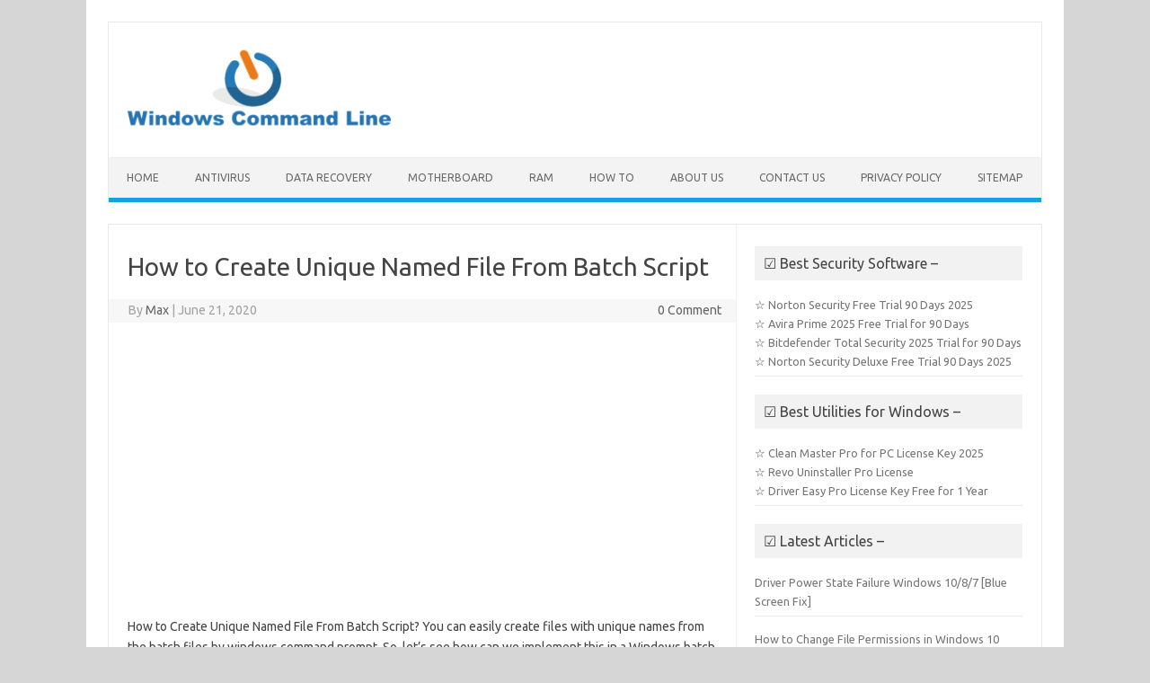

--- FILE ---
content_type: text/html; charset=UTF-8
request_url: https://windowscommand-line.com/how-to-create-unique-named-file-from-batch-script/
body_size: 11825
content:
<!DOCTYPE html> <!--[if IE 7]><html class="ie ie7" lang="en-US"> <![endif]--> <!--[if IE 8]><html class="ie ie8" lang="en-US"> <![endif]--> <!--[if !(IE 7) | !(IE 8)  ]><!--><html lang="en-US"> <!--<![endif]--><head><meta charset="UTF-8"><meta name="viewport" content="width=device-width, initial-scale=1"><script data-cfasync="false" id="ao_optimized_gfonts_config">WebFontConfig={google:{families:["Ubuntu:400,700:latin,latin-ext"] },classes:false, events:false, timeout:1500};</script><link rel="profile" href="https://gmpg.org/xfn/11"><link rel="pingback" href="https://windowscommand-line.com/xmlrpc.php" /> <!--[if lt IE 9]> <script src="https://windowscommand-line.com/wp-content/themes/iconic-one/js/html5.js" type="text/javascript"></script> <![endif]--><meta name='robots' content='index, follow, max-image-preview:large, max-snippet:-1, max-video-preview:-1' /><style>img:is([sizes="auto" i],[sizes^="auto," i]){contain-intrinsic-size:3000px 1500px}</style><!-- This site is optimized with the Yoast SEO plugin v25.3.1 - https://yoast.com/wordpress/plugins/seo/ --><link media="all" href="https://windowscommand-line.com/wp-content/cache/autoptimize/css/autoptimize_5480a80f72427ce5e56796d1569aba4d.css" rel="stylesheet"><title>How to Create Unique Named File From Batch Script</title><link rel="canonical" href="https://windowscommand-line.com/how-to-create-unique-named-file-from-batch-script/" /><meta property="og:locale" content="en_US" /><meta property="og:type" content="article" /><meta property="og:title" content="How to Create Unique Named File From Batch Script" /><meta property="og:description" content="How to Create Unique Named File From Batch Script? You can easily create files with unique names from the batch files by windows command prompt. So, let&#8217;s see how can we implement this in a Windows batch file. Read Also: How to Start/Stop Service from PowerShell How to create a unique file with just date… Read More &raquo;" /><meta property="og:url" content="https://windowscommand-line.com/how-to-create-unique-named-file-from-batch-script/" /><meta property="og:site_name" content="Windows Command Line" /><meta property="article:published_time" content="2020-06-21T14:37:59+00:00" /><meta property="article:modified_time" content="2023-08-01T07:14:07+00:00" /><meta property="og:image" content="https://windowscommand-line.com/wp-content/uploads/2018/07/How-to-Create-Unique-Named-File-From-Batch-Script.png" /><meta property="og:image:width" content="650" /><meta property="og:image:height" content="300" /><meta property="og:image:type" content="image/png" /><meta name="author" content="Max" /><meta name="twitter:card" content="summary_large_image" /><meta name="twitter:label1" content="Written by" /><meta name="twitter:data1" content="Max" /><meta name="twitter:label2" content="Est. reading time" /><meta name="twitter:data2" content="2 minutes" /> <script type="application/ld+json" class="yoast-schema-graph">{"@context":"https://schema.org","@graph":[{"@type":"Article","@id":"https://windowscommand-line.com/how-to-create-unique-named-file-from-batch-script/#article","isPartOf":{"@id":"https://windowscommand-line.com/how-to-create-unique-named-file-from-batch-script/"},"author":{"name":"Max","@id":"https://windowscommand-line.com/#/schema/person/63d371a54ce5147ec4b669a54e727a13"},"headline":"How to Create Unique Named File From Batch Script","datePublished":"2020-06-21T14:37:59+00:00","dateModified":"2023-08-01T07:14:07+00:00","mainEntityOfPage":{"@id":"https://windowscommand-line.com/how-to-create-unique-named-file-from-batch-script/"},"wordCount":223,"commentCount":0,"publisher":{"@id":"https://windowscommand-line.com/#organization"},"image":{"@id":"https://windowscommand-line.com/how-to-create-unique-named-file-from-batch-script/#primaryimage"},"thumbnailUrl":"https://windowscommand-line.com/wp-content/uploads/2018/07/How-to-Create-Unique-Named-File-From-Batch-Script.png","keywords":["CMD","Windows Command Line","Windows Command Prompt"],"articleSection":["Batch Files","Command Prompt"],"inLanguage":"en-US","potentialAction":[{"@type":"CommentAction","name":"Comment","target":["https://windowscommand-line.com/how-to-create-unique-named-file-from-batch-script/#respond"]}]},{"@type":"WebPage","@id":"https://windowscommand-line.com/how-to-create-unique-named-file-from-batch-script/","url":"https://windowscommand-line.com/how-to-create-unique-named-file-from-batch-script/","name":"How to Create Unique Named File From Batch Script","isPartOf":{"@id":"https://windowscommand-line.com/#website"},"primaryImageOfPage":{"@id":"https://windowscommand-line.com/how-to-create-unique-named-file-from-batch-script/#primaryimage"},"image":{"@id":"https://windowscommand-line.com/how-to-create-unique-named-file-from-batch-script/#primaryimage"},"thumbnailUrl":"https://windowscommand-line.com/wp-content/uploads/2018/07/How-to-Create-Unique-Named-File-From-Batch-Script.png","datePublished":"2020-06-21T14:37:59+00:00","dateModified":"2023-08-01T07:14:07+00:00","breadcrumb":{"@id":"https://windowscommand-line.com/how-to-create-unique-named-file-from-batch-script/#breadcrumb"},"inLanguage":"en-US","potentialAction":[{"@type":"ReadAction","target":["https://windowscommand-line.com/how-to-create-unique-named-file-from-batch-script/"]}]},{"@type":"ImageObject","inLanguage":"en-US","@id":"https://windowscommand-line.com/how-to-create-unique-named-file-from-batch-script/#primaryimage","url":"https://windowscommand-line.com/wp-content/uploads/2018/07/How-to-Create-Unique-Named-File-From-Batch-Script.png","contentUrl":"https://windowscommand-line.com/wp-content/uploads/2018/07/How-to-Create-Unique-Named-File-From-Batch-Script.png","width":650,"height":300,"caption":"How to Create Unique Named File From Batch Script"},{"@type":"BreadcrumbList","@id":"https://windowscommand-line.com/how-to-create-unique-named-file-from-batch-script/#breadcrumb","itemListElement":[{"@type":"ListItem","position":1,"name":"Home","item":"https://windowscommand-line.com/"},{"@type":"ListItem","position":2,"name":"How to Create Unique Named File From Batch Script"}]},{"@type":"WebSite","@id":"https://windowscommand-line.com/#website","url":"https://windowscommand-line.com/","name":"Windows Command Line","description":"Best Security Software for PC, Antivirus Free Trial Giveaway, Data Backup &amp; Recovery Guide.","publisher":{"@id":"https://windowscommand-line.com/#organization"},"potentialAction":[{"@type":"SearchAction","target":{"@type":"EntryPoint","urlTemplate":"https://windowscommand-line.com/?s={search_term_string}"},"query-input":{"@type":"PropertyValueSpecification","valueRequired":true,"valueName":"search_term_string"}}],"inLanguage":"en-US"},{"@type":"Organization","@id":"https://windowscommand-line.com/#organization","name":"Windows Command Line","url":"https://windowscommand-line.com/","logo":{"@type":"ImageObject","inLanguage":"en-US","@id":"https://windowscommand-line.com/#/schema/logo/image/","url":"https://windowscommand-line.com/wp-content/uploads/2019/01/windowscommand-line.png","contentUrl":"https://windowscommand-line.com/wp-content/uploads/2019/01/windowscommand-line.png","width":302,"height":94,"caption":"Windows Command Line"},"image":{"@id":"https://windowscommand-line.com/#/schema/logo/image/"}},{"@type":"Person","@id":"https://windowscommand-line.com/#/schema/person/63d371a54ce5147ec4b669a54e727a13","name":"Max","description":"I'm Maxwell and one of the co-founders of Windowscommand-line blog. I cover Windows operating and command prompts, and try to solve network security issues with data recovery, PC security, and more. I worked in IT support for several years. If you have any questions, comment below."}]}</script> <!-- / Yoast SEO plugin. --><link rel='dns-prefetch' href='//stats.wp.com' /><link rel='preconnect' href='//c0.wp.com' /><link href='https://google-analytics.com' rel='preconnect' /><link href='https://fonts.gstatic.com' crossorigin='anonymous' rel='preconnect' /><link href='https://ajax.googleapis.com' rel='preconnect' /><link href='https://fonts.googleapis.com' rel='preconnect' /><link rel="alternate" type="application/rss+xml" title="Windows Command Line &raquo; Feed" href="https://windowscommand-line.com/feed/" /><link rel="alternate" type="application/rss+xml" title="Windows Command Line &raquo; Comments Feed" href="https://windowscommand-line.com/comments/feed/" /><link rel="alternate" type="application/rss+xml" title="Windows Command Line &raquo; How to Create Unique Named File From Batch Script Comments Feed" href="https://windowscommand-line.com/how-to-create-unique-named-file-from-batch-script/feed/" /> <script type="text/javascript">window._wpemojiSettings={"baseUrl":"https:\/\/s.w.org\/images\/core\/emoji\/16.0.1\/72x72\/","ext":".png","svgUrl":"https:\/\/s.w.org\/images\/core\/emoji\/16.0.1\/svg\/","svgExt":".svg","source":{"concatemoji":"https:\/\/windowscommand-line.com\/wp-includes\/js\/wp-emoji-release.min.js?ver=6.8.3"}};
/*! This file is auto-generated */
!function(s,n){var o,i,e;function c(e){try{var t={supportTests:e,timestamp:(new Date).valueOf()};sessionStorage.setItem(o,JSON.stringify(t))}catch(e){}}function p(e,t,n){e.clearRect(0,0,e.canvas.width,e.canvas.height),e.fillText(t,0,0);var t=new Uint32Array(e.getImageData(0,0,e.canvas.width,e.canvas.height).data),a=(e.clearRect(0,0,e.canvas.width,e.canvas.height),e.fillText(n,0,0),new Uint32Array(e.getImageData(0,0,e.canvas.width,e.canvas.height).data));return t.every(function(e,t){return e===a[t]})}function u(e,t){e.clearRect(0,0,e.canvas.width,e.canvas.height),e.fillText(t,0,0);for(var n=e.getImageData(16,16,1,1),a=0;a<n.data.length;a++)if(0!==n.data[a])return!1;return!0}function f(e,t,n,a){switch(t){case"flag":return n(e,"\ud83c\udff3\ufe0f\u200d\u26a7\ufe0f","\ud83c\udff3\ufe0f\u200b\u26a7\ufe0f")?!1:!n(e,"\ud83c\udde8\ud83c\uddf6","\ud83c\udde8\u200b\ud83c\uddf6")&&!n(e,"\ud83c\udff4\udb40\udc67\udb40\udc62\udb40\udc65\udb40\udc6e\udb40\udc67\udb40\udc7f","\ud83c\udff4\u200b\udb40\udc67\u200b\udb40\udc62\u200b\udb40\udc65\u200b\udb40\udc6e\u200b\udb40\udc67\u200b\udb40\udc7f");case"emoji":return!a(e,"\ud83e\udedf")}return!1}function g(e,t,n,a){var r="undefined"!=typeof WorkerGlobalScope&&self instanceof WorkerGlobalScope?new OffscreenCanvas(300,150):s.createElement("canvas"),o=r.getContext("2d",{willReadFrequently:!0}),i=(o.textBaseline="top",o.font="600 32px Arial",{});return e.forEach(function(e){i[e]=t(o,e,n,a)}),i}function t(e){var t=s.createElement("script");t.src=e,t.defer=!0,s.head.appendChild(t)}"undefined"!=typeof Promise&&(o="wpEmojiSettingsSupports",i=["flag","emoji"],n.supports={everything:!0,everythingExceptFlag:!0},e=new Promise(function(e){s.addEventListener("DOMContentLoaded",e,{once:!0})}),new Promise(function(t){var n=function(){try{var e=JSON.parse(sessionStorage.getItem(o));if("object"==typeof e&&"number"==typeof e.timestamp&&(new Date).valueOf()<e.timestamp+604800&&"object"==typeof e.supportTests)return e.supportTests}catch(e){}return null}();if(!n){if("undefined"!=typeof Worker&&"undefined"!=typeof OffscreenCanvas&&"undefined"!=typeof URL&&URL.createObjectURL&&"undefined"!=typeof Blob)try{var e="postMessage("+g.toString()+"("+[JSON.stringify(i),f.toString(),p.toString(),u.toString()].join(",")+"));",a=new Blob([e],{type:"text/javascript"}),r=new Worker(URL.createObjectURL(a),{name:"wpTestEmojiSupports"});return void(r.onmessage=function(e){c(n=e.data),r.terminate(),t(n)})}catch(e){}c(n=g(i,f,p,u))}t(n)}).then(function(e){for(var t in e)n.supports[t]=e[t],n.supports.everything=n.supports.everything&&n.supports[t],"flag"!==t&&(n.supports.everythingExceptFlag=n.supports.everythingExceptFlag&&n.supports[t]);n.supports.everythingExceptFlag=n.supports.everythingExceptFlag&&!n.supports.flag,n.DOMReady=!1,n.readyCallback=function(){n.DOMReady=!0}}).then(function(){return e}).then(function(){var e;n.supports.everything||(n.readyCallback(),(e=n.source||{}).concatemoji?t(e.concatemoji):e.wpemoji&&e.twemoji&&(t(e.twemoji),t(e.wpemoji)))}))}((window,document),window._wpemojiSettings);</script> <!-- windowscommand-line.com is managing ads with Advanced Ads 2.0.9 – https://wpadvancedads.com/ --><!--noptimize--><script id="windo-ready">
			window.advanced_ads_ready=function(e,a){a=a||"complete";var d=function(e){return"interactive"===a?"loading"!==e:"complete"===e};d(document.readyState)?e():document.addEventListener("readystatechange",(function(a){d(a.target.readyState)&&e()}),{once:"interactive"===a})},window.advanced_ads_ready_queue=window.advanced_ads_ready_queue||[];		</script>
		<!--/noptimize--><style id='wp-emoji-styles-inline-css' type='text/css'>img.wp-smiley,img.emoji{display:inline !important;border:none !important;box-shadow:none !important;height:1em !important;width:1em !important;margin:0 .07em !important;vertical-align:-.1em !important;background:0 0 !important;padding:0 !important}</style><style id='classic-theme-styles-inline-css' type='text/css'>/*! This file is auto-generated */
.wp-block-button__link{color:#fff;background-color:#32373c;border-radius:9999px;box-shadow:none;text-decoration:none;padding:calc(.667em + 2px) calc(1.333em + 2px);font-size:1.125em}.wp-block-file__button{background:#32373c;color:#fff;text-decoration:none}</style><style id='jetpack-sharing-buttons-style-inline-css' type='text/css'>.jetpack-sharing-buttons__services-list{display:flex;flex-direction:row;flex-wrap:wrap;gap:0;list-style-type:none;margin:5px;padding:0}.jetpack-sharing-buttons__services-list.has-small-icon-size{font-size:12px}.jetpack-sharing-buttons__services-list.has-normal-icon-size{font-size:16px}.jetpack-sharing-buttons__services-list.has-large-icon-size{font-size:24px}.jetpack-sharing-buttons__services-list.has-huge-icon-size{font-size:36px}@media print{.jetpack-sharing-buttons__services-list{display:none!important}}.editor-styles-wrapper .wp-block-jetpack-sharing-buttons{gap:0;padding-inline-start:0}ul.jetpack-sharing-buttons__services-list.has-background{padding:1.25em 2.375em}</style><style id='global-styles-inline-css' type='text/css'>:root{--wp--preset--aspect-ratio--square:1;--wp--preset--aspect-ratio--4-3:4/3;--wp--preset--aspect-ratio--3-4:3/4;--wp--preset--aspect-ratio--3-2:3/2;--wp--preset--aspect-ratio--2-3:2/3;--wp--preset--aspect-ratio--16-9:16/9;--wp--preset--aspect-ratio--9-16:9/16;--wp--preset--color--black:#000;--wp--preset--color--cyan-bluish-gray:#abb8c3;--wp--preset--color--white:#fff;--wp--preset--color--pale-pink:#f78da7;--wp--preset--color--vivid-red:#cf2e2e;--wp--preset--color--luminous-vivid-orange:#ff6900;--wp--preset--color--luminous-vivid-amber:#fcb900;--wp--preset--color--light-green-cyan:#7bdcb5;--wp--preset--color--vivid-green-cyan:#00d084;--wp--preset--color--pale-cyan-blue:#8ed1fc;--wp--preset--color--vivid-cyan-blue:#0693e3;--wp--preset--color--vivid-purple:#9b51e0;--wp--preset--gradient--vivid-cyan-blue-to-vivid-purple:linear-gradient(135deg,rgba(6,147,227,1) 0%,#9b51e0 100%);--wp--preset--gradient--light-green-cyan-to-vivid-green-cyan:linear-gradient(135deg,#7adcb4 0%,#00d082 100%);--wp--preset--gradient--luminous-vivid-amber-to-luminous-vivid-orange:linear-gradient(135deg,rgba(252,185,0,1) 0%,rgba(255,105,0,1) 100%);--wp--preset--gradient--luminous-vivid-orange-to-vivid-red:linear-gradient(135deg,rgba(255,105,0,1) 0%,#cf2e2e 100%);--wp--preset--gradient--very-light-gray-to-cyan-bluish-gray:linear-gradient(135deg,#eee 0%,#a9b8c3 100%);--wp--preset--gradient--cool-to-warm-spectrum:linear-gradient(135deg,#4aeadc 0%,#9778d1 20%,#cf2aba 40%,#ee2c82 60%,#fb6962 80%,#fef84c 100%);--wp--preset--gradient--blush-light-purple:linear-gradient(135deg,#ffceec 0%,#9896f0 100%);--wp--preset--gradient--blush-bordeaux:linear-gradient(135deg,#fecda5 0%,#fe2d2d 50%,#6b003e 100%);--wp--preset--gradient--luminous-dusk:linear-gradient(135deg,#ffcb70 0%,#c751c0 50%,#4158d0 100%);--wp--preset--gradient--pale-ocean:linear-gradient(135deg,#fff5cb 0%,#b6e3d4 50%,#33a7b5 100%);--wp--preset--gradient--electric-grass:linear-gradient(135deg,#caf880 0%,#71ce7e 100%);--wp--preset--gradient--midnight:linear-gradient(135deg,#020381 0%,#2874fc 100%);--wp--preset--font-size--small:13px;--wp--preset--font-size--medium:20px;--wp--preset--font-size--large:36px;--wp--preset--font-size--x-large:42px;--wp--preset--spacing--20:.44rem;--wp--preset--spacing--30:.67rem;--wp--preset--spacing--40:1rem;--wp--preset--spacing--50:1.5rem;--wp--preset--spacing--60:2.25rem;--wp--preset--spacing--70:3.38rem;--wp--preset--spacing--80:5.06rem;--wp--preset--shadow--natural:6px 6px 9px rgba(0,0,0,.2);--wp--preset--shadow--deep:12px 12px 50px rgba(0,0,0,.4);--wp--preset--shadow--sharp:6px 6px 0px rgba(0,0,0,.2);--wp--preset--shadow--outlined:6px 6px 0px -3px rgba(255,255,255,1),6px 6px rgba(0,0,0,1);--wp--preset--shadow--crisp:6px 6px 0px rgba(0,0,0,1)}:where(.is-layout-flex){gap:.5em}:where(.is-layout-grid){gap:.5em}body .is-layout-flex{display:flex}.is-layout-flex{flex-wrap:wrap;align-items:center}.is-layout-flex>:is(*,div){margin:0}body .is-layout-grid{display:grid}.is-layout-grid>:is(*,div){margin:0}:where(.wp-block-columns.is-layout-flex){gap:2em}:where(.wp-block-columns.is-layout-grid){gap:2em}:where(.wp-block-post-template.is-layout-flex){gap:1.25em}:where(.wp-block-post-template.is-layout-grid){gap:1.25em}.has-black-color{color:var(--wp--preset--color--black) !important}.has-cyan-bluish-gray-color{color:var(--wp--preset--color--cyan-bluish-gray) !important}.has-white-color{color:var(--wp--preset--color--white) !important}.has-pale-pink-color{color:var(--wp--preset--color--pale-pink) !important}.has-vivid-red-color{color:var(--wp--preset--color--vivid-red) !important}.has-luminous-vivid-orange-color{color:var(--wp--preset--color--luminous-vivid-orange) !important}.has-luminous-vivid-amber-color{color:var(--wp--preset--color--luminous-vivid-amber) !important}.has-light-green-cyan-color{color:var(--wp--preset--color--light-green-cyan) !important}.has-vivid-green-cyan-color{color:var(--wp--preset--color--vivid-green-cyan) !important}.has-pale-cyan-blue-color{color:var(--wp--preset--color--pale-cyan-blue) !important}.has-vivid-cyan-blue-color{color:var(--wp--preset--color--vivid-cyan-blue) !important}.has-vivid-purple-color{color:var(--wp--preset--color--vivid-purple) !important}.has-black-background-color{background-color:var(--wp--preset--color--black) !important}.has-cyan-bluish-gray-background-color{background-color:var(--wp--preset--color--cyan-bluish-gray) !important}.has-white-background-color{background-color:var(--wp--preset--color--white) !important}.has-pale-pink-background-color{background-color:var(--wp--preset--color--pale-pink) !important}.has-vivid-red-background-color{background-color:var(--wp--preset--color--vivid-red) !important}.has-luminous-vivid-orange-background-color{background-color:var(--wp--preset--color--luminous-vivid-orange) !important}.has-luminous-vivid-amber-background-color{background-color:var(--wp--preset--color--luminous-vivid-amber) !important}.has-light-green-cyan-background-color{background-color:var(--wp--preset--color--light-green-cyan) !important}.has-vivid-green-cyan-background-color{background-color:var(--wp--preset--color--vivid-green-cyan) !important}.has-pale-cyan-blue-background-color{background-color:var(--wp--preset--color--pale-cyan-blue) !important}.has-vivid-cyan-blue-background-color{background-color:var(--wp--preset--color--vivid-cyan-blue) !important}.has-vivid-purple-background-color{background-color:var(--wp--preset--color--vivid-purple) !important}.has-black-border-color{border-color:var(--wp--preset--color--black) !important}.has-cyan-bluish-gray-border-color{border-color:var(--wp--preset--color--cyan-bluish-gray) !important}.has-white-border-color{border-color:var(--wp--preset--color--white) !important}.has-pale-pink-border-color{border-color:var(--wp--preset--color--pale-pink) !important}.has-vivid-red-border-color{border-color:var(--wp--preset--color--vivid-red) !important}.has-luminous-vivid-orange-border-color{border-color:var(--wp--preset--color--luminous-vivid-orange) !important}.has-luminous-vivid-amber-border-color{border-color:var(--wp--preset--color--luminous-vivid-amber) !important}.has-light-green-cyan-border-color{border-color:var(--wp--preset--color--light-green-cyan) !important}.has-vivid-green-cyan-border-color{border-color:var(--wp--preset--color--vivid-green-cyan) !important}.has-pale-cyan-blue-border-color{border-color:var(--wp--preset--color--pale-cyan-blue) !important}.has-vivid-cyan-blue-border-color{border-color:var(--wp--preset--color--vivid-cyan-blue) !important}.has-vivid-purple-border-color{border-color:var(--wp--preset--color--vivid-purple) !important}.has-vivid-cyan-blue-to-vivid-purple-gradient-background{background:var(--wp--preset--gradient--vivid-cyan-blue-to-vivid-purple) !important}.has-light-green-cyan-to-vivid-green-cyan-gradient-background{background:var(--wp--preset--gradient--light-green-cyan-to-vivid-green-cyan) !important}.has-luminous-vivid-amber-to-luminous-vivid-orange-gradient-background{background:var(--wp--preset--gradient--luminous-vivid-amber-to-luminous-vivid-orange) !important}.has-luminous-vivid-orange-to-vivid-red-gradient-background{background:var(--wp--preset--gradient--luminous-vivid-orange-to-vivid-red) !important}.has-very-light-gray-to-cyan-bluish-gray-gradient-background{background:var(--wp--preset--gradient--very-light-gray-to-cyan-bluish-gray) !important}.has-cool-to-warm-spectrum-gradient-background{background:var(--wp--preset--gradient--cool-to-warm-spectrum) !important}.has-blush-light-purple-gradient-background{background:var(--wp--preset--gradient--blush-light-purple) !important}.has-blush-bordeaux-gradient-background{background:var(--wp--preset--gradient--blush-bordeaux) !important}.has-luminous-dusk-gradient-background{background:var(--wp--preset--gradient--luminous-dusk) !important}.has-pale-ocean-gradient-background{background:var(--wp--preset--gradient--pale-ocean) !important}.has-electric-grass-gradient-background{background:var(--wp--preset--gradient--electric-grass) !important}.has-midnight-gradient-background{background:var(--wp--preset--gradient--midnight) !important}.has-small-font-size{font-size:var(--wp--preset--font-size--small) !important}.has-medium-font-size{font-size:var(--wp--preset--font-size--medium) !important}.has-large-font-size{font-size:var(--wp--preset--font-size--large) !important}.has-x-large-font-size{font-size:var(--wp--preset--font-size--x-large) !important}:where(.wp-block-post-template.is-layout-flex){gap:1.25em}:where(.wp-block-post-template.is-layout-grid){gap:1.25em}:where(.wp-block-columns.is-layout-flex){gap:2em}:where(.wp-block-columns.is-layout-grid){gap:2em}:root :where(.wp-block-pullquote){font-size:1.5em;line-height:1.6}</style> <!--[if lt IE 9]><link rel='stylesheet' id='themonic-ie-css' href='https://windowscommand-line.com/wp-content/themes/iconic-one/css/ie.css?ver=20130305' type='text/css' media='all' /> <![endif]--><style id='akismet-widget-style-inline-css' type='text/css'>.a-stats{--akismet-color-mid-green:#357b49;--akismet-color-white:#fff;--akismet-color-light-grey:#f6f7f7;max-width:350px;width:auto}.a-stats *{all:unset;box-sizing:border-box}.a-stats strong{font-weight:600}.a-stats a.a-stats__link,.a-stats a.a-stats__link:visited,.a-stats a.a-stats__link:active{background:var(--akismet-color-mid-green);border:none;box-shadow:none;border-radius:8px;color:var(--akismet-color-white);cursor:pointer;display:block;font-family:-apple-system,BlinkMacSystemFont,'Segoe UI','Roboto','Oxygen-Sans','Ubuntu','Cantarell','Helvetica Neue',sans-serif;font-weight:500;padding:12px;text-align:center;text-decoration:none;transition:all .2s ease}.widget .a-stats a.a-stats__link:focus{background:var(--akismet-color-mid-green);color:var(--akismet-color-white);text-decoration:none}.a-stats a.a-stats__link:hover{filter:brightness(110%);box-shadow:0 4px 12px rgba(0,0,0,.06),0 0 2px rgba(0,0,0,.16)}.a-stats .count{color:var(--akismet-color-white);display:block;font-size:1.5em;line-height:1.4;padding:0 13px;white-space:nowrap}</style> <script type="text/javascript" id="jetpack_related-posts-js-extra">var related_posts_js_options={"post_heading":"h4"};</script> <link rel="https://api.w.org/" href="https://windowscommand-line.com/wp-json/" /><link rel="alternate" title="JSON" type="application/json" href="https://windowscommand-line.com/wp-json/wp/v2/posts/112" /><link rel="EditURI" type="application/rsd+xml" title="RSD" href="https://windowscommand-line.com/xmlrpc.php?rsd" /><meta name="generator" content="WordPress 6.8.3" /><link rel='shortlink' href='https://windowscommand-line.com/?p=112' /><link rel="alternate" title="oEmbed (JSON)" type="application/json+oembed" href="https://windowscommand-line.com/wp-json/oembed/1.0/embed?url=https%3A%2F%2Fwindowscommand-line.com%2Fhow-to-create-unique-named-file-from-batch-script%2F" /><link rel="alternate" title="oEmbed (XML)" type="text/xml+oembed" href="https://windowscommand-line.com/wp-json/oembed/1.0/embed?url=https%3A%2F%2Fwindowscommand-line.com%2Fhow-to-create-unique-named-file-from-batch-script%2F&#038;format=xml" /><style>img#wpstats{display:none}</style><style type="text/css" id="custom-background-css">body.custom-background{background-color:#d6d6d6}</style><link rel="icon" href="https://windowscommand-line.com/wp-content/uploads/2019/01/cropped-Command-Prompt-32x32.png" sizes="32x32" /><link rel="icon" href="https://windowscommand-line.com/wp-content/uploads/2019/01/cropped-Command-Prompt-192x192.png" sizes="192x192" /><link rel="apple-touch-icon" href="https://windowscommand-line.com/wp-content/uploads/2019/01/cropped-Command-Prompt-180x180.png" /><meta name="msapplication-TileImage" content="https://windowscommand-line.com/wp-content/uploads/2019/01/cropped-Command-Prompt-270x270.png" /><script data-cfasync="false" id="ao_optimized_gfonts_webfontloader">(function() {var wf = document.createElement('script');wf.src='https://ajax.googleapis.com/ajax/libs/webfont/1/webfont.js';wf.type='text/javascript';wf.async='true';var s=document.getElementsByTagName('script')[0];s.parentNode.insertBefore(wf, s);})();</script></head><body data-rsssl=1 class="wp-singular post-template-default single single-post postid-112 single-format-standard custom-background wp-theme-iconic-one custom-font-enabled single-author aa-prefix-windo-">
<div id="page" class="site"> <a class="skip-link screen-reader-text" href="#main" title="Skip to content">Skip to content</a><header id="masthead" class="site-header" role="banner"><div class="themonic-logo"> <a href="https://windowscommand-line.com/" title="Windows Command Line" rel="home"><img src="https://windowscommand-line.com/wp-content/uploads/2019/01/windowscommand-line.png" alt="Windows Command Line"></a></div><nav id="site-navigation" class="themonic-nav" role="navigation"> <button class="menu-toggle" aria-controls="menu-top" aria-expanded="false">Menu<label class="iomenu"><div class="iolines"></div><div class="iolines"></div><div class="iolines"></div> </label></button><ul id="menu-top" class="nav-menu"><li id="menu-item-1800" class="menu-item menu-item-type-custom menu-item-object-custom menu-item-home menu-item-1800"><a href="https://windowscommand-line.com/">Home</a></li><li id="menu-item-3062" class="menu-item menu-item-type-taxonomy menu-item-object-category menu-item-3062"><a href="https://windowscommand-line.com/antivirus-for-windows/">Antivirus</a></li><li id="menu-item-3063" class="menu-item menu-item-type-taxonomy menu-item-object-category menu-item-3063"><a href="https://windowscommand-line.com/data-recovery-for-windows/">Data Recovery</a></li><li id="menu-item-3108" class="menu-item menu-item-type-taxonomy menu-item-object-category menu-item-3108"><a href="https://windowscommand-line.com/motherboard/">Motherboard</a></li><li id="menu-item-3064" class="menu-item menu-item-type-taxonomy menu-item-object-category menu-item-3064"><a href="https://windowscommand-line.com/ram/">RAM</a></li><li id="menu-item-3066" class="menu-item menu-item-type-taxonomy menu-item-object-category menu-item-3066"><a href="https://windowscommand-line.com/how-to/">How to</a></li><li id="menu-item-1797" class="menu-item menu-item-type-post_type menu-item-object-page menu-item-1797"><a href="https://windowscommand-line.com/about-us/">About Us</a></li><li id="menu-item-1798" class="menu-item menu-item-type-post_type menu-item-object-page menu-item-1798"><a href="https://windowscommand-line.com/contact/">Contact Us</a></li><li id="menu-item-1799" class="menu-item menu-item-type-post_type menu-item-object-page menu-item-privacy-policy menu-item-1799"><a rel="privacy-policy" href="https://windowscommand-line.com/privacy-policy/">Privacy Policy</a></li><li id="menu-item-1801" class="menu-item menu-item-type-custom menu-item-object-custom menu-item-1801"><a href="https://windowscommand-line.com/sitemap_index.xml">Sitemap</a></li></ul></nav><!-- #site-navigation --><div class="clear"></div></header><!-- #masthead --><div id="main" class="wrapper"><div id="primary" class="site-content"><div id="content" role="main"><article id="post-112" class="post-112 post type-post status-publish format-standard has-post-thumbnail hentry category-batch-files category-command-prompt tag-cmd tag-windows-command-line tag-windows-command-prompt"><header class="entry-header"><h1 class="entry-title">How to Create Unique Named File From Batch Script</h1><div class="below-title-meta"><div class="adt"> By <span class="vcard author"> <span class="fn"><a href="https://windowscommand-line.com/author/maxwell/" title="Posts by Max" rel="author">Max</a></span> </span> <span class="meta-sep">|</span> <span class="date updated">June 21, 2020</span></div><div class="adt-comment"> <a class="link-comments" href="https://windowscommand-line.com/how-to-create-unique-named-file-from-batch-script/#respond">0 Comment</a></div></div><!-- below title meta end --></header><!-- .entry-header --><div class="entry-content"> <script async src="https://pagead2.googlesyndication.com/pagead/js/adsbygoogle.js"></script> <!-- Blog-Win --> <ins class="adsbygoogle"
 style="display:inline-block;width:336px;height:280px"
 data-ad-client="ca-pub-9687504223718788"
 data-ad-slot="5089738404"></ins> <script>(adsbygoogle=window.adsbygoogle||[]).push({});</script><p>How to Create Unique Named File From Batch Script? You can easily create files with unique names from the batch files by windows command prompt. So, let&#8217;s see how can we implement this in a Windows batch file.<br /> <img fetchpriority="high" decoding="async" class="wp-image-113 alignnone" title="How to Create Unique Named File From Batch Script" src="https://windowscommand-line.com/wp-content/uploads/2018/07/How-to-Create-Unique-Named-File-From-Batch-Script.png" alt="How to Create Unique Named File From Batch Script" width="579" height="267" srcset="https://windowscommand-line.com/wp-content/uploads/2018/07/How-to-Create-Unique-Named-File-From-Batch-Script.png 650w, https://windowscommand-line.com/wp-content/uploads/2018/07/How-to-Create-Unique-Named-File-From-Batch-Script-300x138.png 300w" sizes="(max-width: 579px) 100vw, 579px" /><br /> Read Also: <a href="https://windowscommand-line.com/how-to-start-stop-service-from-powershell/" rel="bookmark">How to Start/Stop Service from PowerShell</a></p><h3>How to create a unique file with just date &#8211;</h3><p>If you created the file just once per day and it&#8217;s very helpful.<br /> Just you need to run the dir and save the output in a file every day.</p><pre>@echo off
for /F "tokens=2" %%i in ('date /t') do set mydate=%%i
set filename=%mydate:/=-%.txt
dir &gt; %filename%</pre><p>When you running the above command and a new file gets created today&#8217;s date.</p><pre>c:\&gt;dir
11/15/2015  07:35 PM             2,288 11-15-2015.txt</pre><h3>How to create a unique file with date and time &#8211;</h3><p>If you want to run the script the multiple times in a day, you need the date would not be enough. Just adding the timestamp to the file name and finally ensures the file name is always unique.</p><pre>@echo off
for /F "tokens=2" %%i in ('date /t') do set mydate=%%i
set mydate=%mydate:/=-%
set mytime=%time::=-%
set filename=%mydate%-%mytime%.txt
dir &gt; %filename%</pre><p>Read Also:<a href="https://windowscommand-line.com/how-to-install-powershell-help-files/" rel="bookmark"> How to Install PowerShell Help Files</a></p><p>When above running the batch file, you will see the new file created with date and time.</p><pre>c:\&gt;dir
11/15/2015  07:44 PM             2,487 11-15-2015-19-44-38.48.txt</pre><p><strong>Just creating the directory with a unique name using the date.</strong></p><pre>@echo off
for /F "tokens=2" %%i in ('date /t') do set mydate=%%i
set dirname=%mydate:/=-%.txt
mkdir dirname</pre><p>After running the batch script and printing all directories folder shows the newly created folder with the date in the name.</p><pre>c:\&gt; dir /A:D /b
11-15-2015</pre><p>Read Also: <a href="https://windowscommand-line.com/how-to-reboot-windows-from-powershell/" rel="bookmark">How to Reboot Windows from PowerShell</a></p> <script async src="https://pagead2.googlesyndication.com/pagead/js/adsbygoogle.js"></script> <!-- Blog-New --> <ins class="adsbygoogle"
 style="display:block"
 data-ad-client="ca-pub-9687504223718788"
 data-ad-slot="5962118170"
 data-ad-format="auto"
 data-full-width-responsive="true"></ins> <script>(adsbygoogle=window.adsbygoogle||[]).push({});</script> <div id='jp-relatedposts' class='jp-relatedposts' ><h3 class="jp-relatedposts-headline"><em>Related</em></h3></div></div><!-- .entry-content --><footer class="entry-meta"> <span>Category: <a href="https://windowscommand-line.com/batch-files/" rel="category tag">Batch Files</a> <a href="https://windowscommand-line.com/command-prompt/" rel="category tag">Command Prompt</a></span> <span>Tags: <a href="https://windowscommand-line.com/tag/cmd/" rel="tag">CMD</a>, <a href="https://windowscommand-line.com/tag/windows-command-line/" rel="tag">Windows Command Line</a>, <a href="https://windowscommand-line.com/tag/windows-command-prompt/" rel="tag">Windows Command Prompt</a></span></footer><!-- .entry-meta --></article><!-- #post --><nav class="nav-single"><div class="assistive-text">Post navigation</div> <span class="nav-previous"><a href="https://windowscommand-line.com/how-to-open-chrome-browser-command-line/" rel="prev"><span class="meta-nav">&larr;</span> How to Open Chrome Browser from Command Line</a></span> <span class="nav-next"><a href="https://windowscommand-line.com/driver-easy-pro-license-key-free/" rel="next">Driver Easy Pro License Key Free for 1Year (Windows) <span class="meta-nav">&rarr;</span></a></span></nav><!-- .nav-single --><div id="comments" class="comments-area"><div id="respond" class="comment-respond"><h3 id="reply-title" class="comment-reply-title">Leave a Reply <small><a rel="nofollow" id="cancel-comment-reply-link" href="/how-to-create-unique-named-file-from-batch-script/#respond" style="display:none;">Cancel reply</a></small></h3><form action="https://windowscommand-line.com/wp-comments-post.php" method="post" id="commentform" class="comment-form"><p class="comment-notes"><span id="email-notes">Your email address will not be published.</span> <span class="required-field-message">Required fields are marked <span class="required">*</span></span></p><p class="comment-form-comment"><label for="comment">Comment <span class="required">*</span></label><textarea id="comment" name="comment" cols="45" rows="8" maxlength="65525" required="required"></textarea></p><p class="comment-form-author"><label for="author">Name <span class="required">*</span></label> <input id="author" name="author" type="text" value="" size="30" maxlength="245" autocomplete="name" required="required" /></p><p class="comment-form-email"><label for="email">Email <span class="required">*</span></label> <input id="email" name="email" type="text" value="" size="30" maxlength="100" aria-describedby="email-notes" autocomplete="email" required="required" /></p><p class="comment-form-url"><label for="url">Website</label> <input id="url" name="url" type="text" value="" size="30" maxlength="200" autocomplete="url" /></p><p class="form-submit"><input name="submit" type="submit" id="submit" class="submit" value="Post Comment" /> <input type='hidden' name='comment_post_ID' value='112' id='comment_post_ID' /> <input type='hidden' name='comment_parent' id='comment_parent' value='0' /></p><p style="display: none;"><input type="hidden" id="akismet_comment_nonce" name="akismet_comment_nonce" value="106c35216f" /></p><p style="display: none !important;" class="akismet-fields-container" data-prefix="ak_"><label>&#916;<textarea name="ak_hp_textarea" cols="45" rows="8" maxlength="100"></textarea></label><input type="hidden" id="ak_js_1" name="ak_js" value="58"/><script>document.getElementById("ak_js_1").setAttribute("value",(new Date()).getTime());</script></p></form></div><!-- #respond --></div><!-- #comments .comments-area --></div><!-- #content --></div><!-- #primary --><div id="secondary" class="widget-area" role="complementary"><aside id="custom_html-4" class="widget_text widget widget_custom_html"><p class="widget-title">☑ Best Security Software &#8211;</p><div class="textwidget custom-html-widget">☆ <a href="https://windowscommand-line.com/norton-security-free-keys/" target="_blank" rel="noopener">Norton Security Free Trial 90 Days 2025</a> <br/> ☆ <a href="https://windowscommand-line.com/avira-prime-free-license-key/" target="_blank" rel="noopener">Avira Prime 2025 Free Trial for 90 Days</a> <br/> ☆ <a href="https://windowscommand-line.com/bitdefender-total-security-2019-free-3-months-license-key/" target="_blank" rel="noopener">Bitdefender Total Security 2025 Trial for 90 Days</a> <br/> ☆ <a href="https://windowscommand-line.com/norton-security-deluxe-license-key-free/" target="_blank" rel="noopener">Norton Security Deluxe Free Trial 90 Days 2025</a></div></aside><aside id="custom_html-6" class="widget_text widget widget_custom_html"><p class="widget-title">☑ Best Utilities for Windows &#8211;</p><div class="textwidget custom-html-widget">☆ <a href="https://windowscommand-line.com/clean-master-pro-pc-license-key-free/" target="_blank" rel="noopener">Clean Master Pro for PC License Key 2025</a> <br/> ☆ <a href="https://windowscommand-line.com/revo-uninstaller-pro-license-key/" target="_blank" rel="noopener">Revo Uninstaller Pro License</a> <br/> ☆ <a href="https://windowscommand-line.com/driver-easy-pro-license-key-free/" target="_blank" rel="noopener">Driver Easy Pro License Key Free for 1 Year</a></div></aside><aside id="arpw-widget-3" class="widget arpw-widget-random"><p class="widget-title">☑ Latest Articles &#8211;</p><div class="arpw-random-post "><ul class="arpw-ul"><li class="arpw-li arpw-clearfix"><a class="arpw-title" href="https://windowscommand-line.com/driver-power-state-failure-windows-10/" rel="bookmark">Driver Power State Failure Windows 10/8/7 [Blue Screen Fix]</a></li><li class="arpw-li arpw-clearfix"><a class="arpw-title" href="https://windowscommand-line.com/how-to-change-file-permissions-in-windows-10/" rel="bookmark">How to Change File Permissions in Windows 10</a></li><li class="arpw-li arpw-clearfix"><a class="arpw-title" href="https://windowscommand-line.com/use-amd-gpu-with-intel-cpu/" rel="bookmark">Can You Use AMD GPU with Intel CPU? [Solved]</a></li><li class="arpw-li arpw-clearfix"><a class="arpw-title" href="https://windowscommand-line.com/does-ram-affect-cpu-performance/" rel="bookmark">How Does Ram Affect CPU Performance?</a></li><li class="arpw-li arpw-clearfix"><a class="arpw-title" href="https://windowscommand-line.com/connect-two-ethernet-cables/" rel="bookmark">Can You Connect Two Ethernet Cables Together [Adds Two Wires]</a></li><li class="arpw-li arpw-clearfix"><a class="arpw-title" href="https://windowscommand-line.com/fix-sd-card-not-detected-windows-10/" rel="bookmark">How to Fix SD Card Not Detected in Windows 10</a></li><li class="arpw-li arpw-clearfix"><a class="arpw-title" href="https://windowscommand-line.com/disable-startup-programs-windows-10/" rel="bookmark">How to Disable Startup Programs Windows 10</a></li><li class="arpw-li arpw-clearfix"><a class="arpw-title" href="https://windowscommand-line.com/what-is-bios-flashback/" rel="bookmark">What is BIOS Flashback [How it Works]</a></li><li class="arpw-li arpw-clearfix"><a class="arpw-title" href="https://windowscommand-line.com/install-graphics-tools-windows-10/" rel="bookmark">How to Install Graphics Tools in Windows 10</a></li><li class="arpw-li arpw-clearfix"><a class="arpw-title" href="https://windowscommand-line.com/enable-windows-10-night-light/" rel="bookmark">How To Enable Windows 10 (Night Light)</a></li></ul></div><!-- Generated by https://wordpress.org/plugins/advanced-random-posts-widget/ --></aside><aside id="categories-3" class="widget widget_categories"><p class="widget-title">➲ Categories &#8211;</p><form action="https://windowscommand-line.com" method="get"><label class="screen-reader-text" for="cat">➲ Categories &#8211;</label><select  name='cat' id='cat' class='postform'><option value='-1'>Select Category</option><option class="level-0" value="95">Antivirus for Windows</option><option class="level-0" value="24">Automation</option><option class="level-0" value="42">Batch Files</option><option class="level-0" value="29">Command Prompt</option><option class="level-0" value="578">CPU</option><option class="level-0" value="182">Data Recovery for Windows</option><option class="level-0" value="574">GPU</option><option class="level-0" value="498">How to</option><option class="level-0" value="433">Java</option><option class="level-0" value="248">Laptop Info</option><option class="level-0" value="494">Motherboard</option><option class="level-0" value="12">Network</option><option class="level-0" value="33">PowerShell</option><option class="level-0" value="555">RAM</option><option class="level-0" value="216">Utilities Software Windows</option><option class="level-0" value="2">Windows Command</option><option class="level-0" value="52">Windows Operating</option> </select></form><script type="text/javascript">(function(){var dropdown=document.getElementById("cat");function onCatChange(){if(dropdown.options[dropdown.selectedIndex].value>0){dropdown.parentNode.submit();}}
dropdown.onchange=onCatChange;})();</script> </aside><aside id="custom_html-8" class="widget_text widget widget_custom_html"><p class="widget-title">Extra Topics You Must Know About &#8211;</p><div class="textwidget custom-html-widget">Scholarship and Master Degree Online, Select the best University of USA, Online Loan and Insurance Service, Finance and Business.
Attorney at law, Refinance of Mortgage, IT services and many more.</div></aside></div><!-- #secondary --></div><!-- #main .wrapper --><footer id="colophon" role="contentinfo"><div class="site-info"><div class="footercopy">Copyright © 2024<a href="https://windowscommand-line.com/">Windowscommand-line.com</a> - All rights reserved.</div><div class="footercredit"></div><div class="clear"></div></div><!-- .site-info --></footer><!-- #colophon --><div class="site-wordpress"> <a href="https://themonic.com/iconic-one/">Iconic One</a> Theme | Powered by <a href="https://wordpress.org">Wordpress</a></div><!-- .site-info --><div class="clear"></div></div><!-- #page --> <script type="speculationrules">{"prefetch":[{"source":"document","where":{"and":[{"href_matches":"\/*"},{"not":{"href_matches":["\/wp-*.php","\/wp-admin\/*","\/wp-content\/uploads\/*","\/wp-content\/*","\/wp-content\/plugins\/*","\/wp-content\/themes\/iconic-one\/*","\/*\\?(.+)"]}},{"not":{"selector_matches":"a[rel~=\"nofollow\"]"}},{"not":{"selector_matches":".no-prefetch, .no-prefetch a"}}]},"eagerness":"conservative"}]}</script> <script type="text/javascript" id="jetpack-stats-js-before">_stq=window._stq||[];_stq.push(["view",JSON.parse("{\"v\":\"ext\",\"blog\":\"148180090\",\"post\":\"112\",\"tz\":\"0\",\"srv\":\"windowscommand-line.com\",\"j\":\"1:14.7\"}")]);_stq.push(["clickTrackerInit","148180090","112"]);</script> <script type="text/javascript" src="https://stats.wp.com/e-202603.js" id="jetpack-stats-js" defer="defer" data-wp-strategy="defer"></script> <!--noptimize--><script>!function(){window.advanced_ads_ready_queue=window.advanced_ads_ready_queue||[],advanced_ads_ready_queue.push=window.advanced_ads_ready;for(var d=0,a=advanced_ads_ready_queue.length;d<a;d++)advanced_ads_ready(advanced_ads_ready_queue[d])}();</script><!--/noptimize--><script defer src="https://windowscommand-line.com/wp-content/cache/autoptimize/js/autoptimize_76ecd6a455f99489912e0169d9576a2f.js"></script><script defer src="https://static.cloudflareinsights.com/beacon.min.js/vcd15cbe7772f49c399c6a5babf22c1241717689176015" integrity="sha512-ZpsOmlRQV6y907TI0dKBHq9Md29nnaEIPlkf84rnaERnq6zvWvPUqr2ft8M1aS28oN72PdrCzSjY4U6VaAw1EQ==" data-cf-beacon='{"version":"2024.11.0","token":"d10e0cc55bc24b47a8064239288677ef","r":1,"server_timing":{"name":{"cfCacheStatus":true,"cfEdge":true,"cfExtPri":true,"cfL4":true,"cfOrigin":true,"cfSpeedBrain":true},"location_startswith":null}}' crossorigin="anonymous"></script>
</body></html>

<!-- Page supported by LiteSpeed Cache 7.2 on 2026-01-17 09:17:05 -->

--- FILE ---
content_type: text/html; charset=utf-8
request_url: https://www.google.com/recaptcha/api2/aframe
body_size: 258
content:
<!DOCTYPE HTML><html><head><meta http-equiv="content-type" content="text/html; charset=UTF-8"></head><body><script nonce="D1hB6L0Dm05ifL5ZzyQ8fg">/** Anti-fraud and anti-abuse applications only. See google.com/recaptcha */ try{var clients={'sodar':'https://pagead2.googlesyndication.com/pagead/sodar?'};window.addEventListener("message",function(a){try{if(a.source===window.parent){var b=JSON.parse(a.data);var c=clients[b['id']];if(c){var d=document.createElement('img');d.src=c+b['params']+'&rc='+(localStorage.getItem("rc::a")?sessionStorage.getItem("rc::b"):"");window.document.body.appendChild(d);sessionStorage.setItem("rc::e",parseInt(sessionStorage.getItem("rc::e")||0)+1);localStorage.setItem("rc::h",'1768641427882');}}}catch(b){}});window.parent.postMessage("_grecaptcha_ready", "*");}catch(b){}</script></body></html>